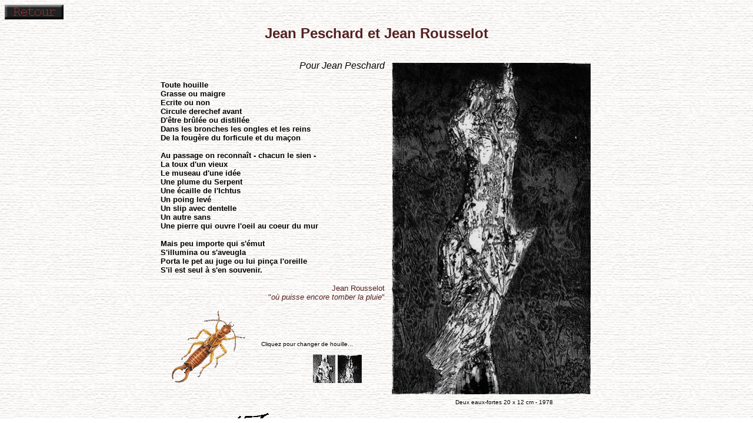

--- FILE ---
content_type: text/html
request_url: http://www.ouvroir.com/peschard/roussel/index.html
body_size: 343
content:

<!DOCTYPE HTML PUBLIC "-//W3C//DTD HTML 3.2//EN">
<html>

<head>
<title>Frame Peschard-Rousselot</title>
<meta HTTP-EQUIV="Content-Type" CONTENT="text/html; charset=iso-8859-1">
<meta NAME="keywords" VALUE="peintures, gravures, aquarelles">
<meta NAME="description" VALUE="gravures et peintures">
</head>

<frameset framespacing="0" border="false" frameborder="0" rows="99%,1%">
  <noframes>

  </noframes>
  <frame src="hou_fr1.htm" name="main">
  <frame src="hou_fr2.htm" name="blind">
</frameset>

</html>


--- FILE ---
content_type: text/html
request_url: http://www.ouvroir.com/peschard/roussel/hou_fr1.htm
body_size: 2090
content:
<!DOCTYPE HTML PUBLIC "-//W3C//DTD HTML 3.2//EN">
<html>

<head>
<title>Peschard et J.Rousselot</title>
<meta HTTP-EQUIV="Content-Type" CONTENT="text/html; charset=iso-8859-1">
<meta NAME="keywords" VALUE="peintures, gravures, aquarelles">
<meta NAME="description" VALUE="gravures et peintures">

<script LANGUAGE="JavaScript">
<!-- vieux brouteurs
browserName = navigator.appName;
browserVer = parseInt(navigator.appVersion);
if ((browserName == "Netscape" && browserVer >= 3) || (browserVer >= 4))
        version = "rollon";
else
        version = "rolloff";
if ( version == "rollon" )
        {
        var roll_over = new Array();
        roll_over[1] = new Image();
        roll_over[1].src = "images/houil_d.jpg";
        roll_over[2] = new Image();
        roll_over[2].src = "images/houil_g.jpg";
        roll_over[11] = new Image();
        roll_over[11].src = "images/bt_pt11.jpg";
        roll_over[12] = new Image();
        roll_over[12].src = "images/bt_pt12.jpg"; 
        roll_over[13] = new Image();
        roll_over[13].src = "images/home_h.jpg";
        roll_over[14] = new Image();
        roll_over[14].src = "images/home_b.jpg"; 
        }    
// rollover simple :

function changer(sans1, avec1)
{
        if (version == "rollon")
        {
                document[avec1].src =roll_over[sans1].src;
                          
        }
}
// fin vieux brouteurs -->
</script>
<style type="text/css">
<!--
body, ul, p, td{font-family: Tahoma,Arial,Sans-serif;color:#552222;}
A:link {color: #990000; text-decoration:underline; font-family: Tahoma,Arial,Sans-serif; font-weight : bold;}
A:visited {color: #990000; text-decoration:underline; font-family: Tahoma,Arial,Sans-serif; font-weight : bold;}
A:hover {color: #DD0000; text-decoration:underline; font-family: Tahoma,Arial,Sans-serif; font-weight : bold;}
A:active {color: #990000; text-decoration:underline; font-family: Tahoma,Arial,Sans-serif; font-weight : bold;}
-->
</style>
</head>

<body TEXT="#000000"  LINK="#0000EE" VLINK="#551A8B" 
ALINK="#FF0000" BACKGROUND="images/xturpub.jpg" bgproperties="fixed">
    <a href="javascript:history.go(-1)"
    onmouseover="changer('12','bt_ptR');return true;"
    onmouseout="changer('11','bt_ptR');return true;">
    <img src="images/bt_pt11.jpg" alt="Retour" name="bt_ptR" border="0"
    height="25" width="100"></a>
    <div align="center">
      <center>
      <table border="0" cellpadding="0" cellspacing="10" width="600">
        <tr>
          <td>
            <p align="center"><b><font size="5">Jean&nbsp;Peschard et Jean
            Rousselot</font></b></td>
        </tr>
      </table>
      </center>
    </div>

<div align="center">
  <center>

<table border="0" width="750" cellspacing="4" cellpadding="4">
  <tr>
    <td width="79%">
      <p align="right">
      <font color="#000000"> <i> &nbsp;Pour Jean&nbsp;Peschard</i></font>
            <p><font color="#000000" size="2">
      <b>
      Toute houille<br>
      Grasse ou maigre<br>
      Ecrite ou non<br>
      Circule derechef avant<br>
      D'être brûlée ou distillée<br>
      Dans les bronches les ongles et les reins<br>
      De la fougère du forficule et du maçon<br><br>
      Au passage on reconnaît - chacun le sien -<br>
      La toux d'un vieux<br>
      Le museau d'une idée<br>
      Une plume du Serpent<br>
      Une écaille de l'Ichtus<br>
      Un poing levé<br>
      Un slip avec dentelle<br>
      Un autre sans<br>
      Une pierre qui ouvre l'oeil au coeur du mur<br><br>
      Mais peu importe qui s'émut<br>
      S'illumina ou s'aveugla<br>
      Porta le pet au juge ou lui pinça l'oreille<br>
      S'il est seul à s'en souvenir.</b></p>
    </center>
    <p align="right">Jean Rousselot<br>
      &nbsp;&quot;<i>où puisse encore tomber la pluie</i>&quot;
    </p>
      <div align="center">
        <center>
        <table border="0" cellpadding="0" cellspacing="0" width="360">
          <tr>
            <td><font color="#000000" size="2">
<IMG border="0" src="images/forf_ani%20.gif" width="138" height="130">
      </font>
            </td>
            <td valign="bottom"><font color="#000000" size="1">Cliquez pour changer de houille...<br>
              <br>
              </font>
      </font>
            &nbsp;&nbsp;&nbsp;&nbsp;&nbsp;&nbsp;&nbsp;&nbsp;&nbsp;&nbsp;&nbsp;&nbsp;&nbsp;&nbsp;&nbsp;&nbsp;&nbsp;&nbsp;&nbsp;&nbsp;&nbsp;<font color="#000000" size="2">
            <input type =image src ="images/houilgv.jpg" onClick="changer('2','houille');return true;" >
            <input type =image src ="images/houildv.jpg" onClick="changer('1','houille');return true;" >
      </font>
            </td>
          </tr>
        </table>
        </center>
      </div>
    </td>
    
  <center>
    
 <td width="61%" valign="top"><p align="left">&nbsp;
        

        <font color="#FFFFFF"><a href="">                 
        <img SRC="images/houil_d.jpg"
         NAME="houille" BORDER="0" width="338" height="564" align="left" </a></a></font>
   
             </tr>
</table>

  </center>
</div>
    <div align="center">
      <table border="0" cellpadding="0" cellspacing="0" width="600">
        <tr>
          <td>
            <p align="right"><font color="#000000" size="1">Deux eaux-fortes 20 x 12 cm - 1978</font></td>
        </tr>
      </table>
    </div>
    <div align="center">
      <center>
    <table border="0" width="700" cellpadding="2">
  <tr>
    <td width="33%">
      <p align="right"><img border="0" src="images/signatun.gif" width="212" height="85"></td>
    <td width="20%">
      <p align="center">
   <a onmouseover="changer('14','but_home');return true;"
   onmouseout="changer('13','but_home');return true;" href="../index.html"
   &gt=""> <img src="images/home_h.jpg" alt="Home Page" name="but_home"
   align="middle" border="0" height="30" width="120"></a>
      </td>
    <td width="34%">
      <p align="center"><a href="http://www.ouvroir.com/">
      <img border="0" src="images/pubounb.jpg" width="244" height="30"></a></p>
    </td>
  </tr>
</table>
      </center>
</div>
</body>
</html>


--- FILE ---
content_type: text/html
request_url: http://www.ouvroir.com/peschard/roussel/hou_fr2.htm
body_size: 287
content:
<!DOCTYPE HTML PUBLIC "-//W3C//DTD HTML 3.2//EN">
<html>

<head>
<title>Peschard et J.Rousselot Frame2</title>
<meta HTTP-EQUIV="Content-Type" CONTENT="text/html; charset=iso-8859-1">
<meta NAME="keywords" VALUE="peintures, gravures, aquarelles">
<meta NAME="description" VALUE="gravures et peintures">

</head>

<p><img border="0" src="images/houil_g.jpg"></p>

</html>
